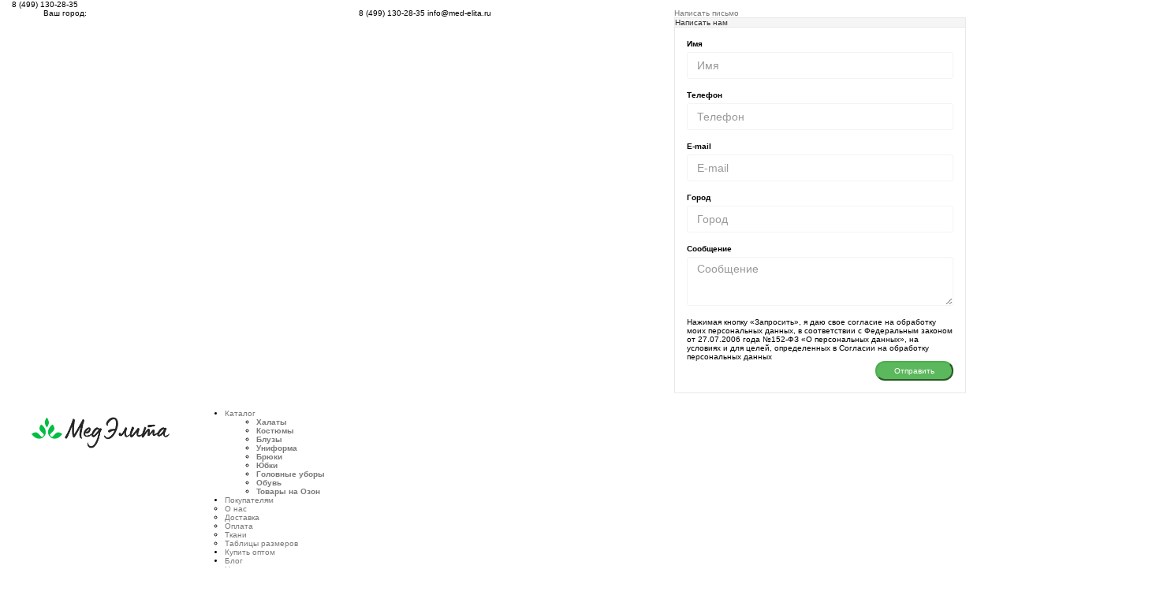

--- FILE ---
content_type: text/html; charset=UTF-8
request_url: https://med-elita.ru/bluza-medicinskaya-zhenskaya-380-med-tools-goluboy.html
body_size: 17584
content:
<!DOCTYPE html>
<!--[if IE]><![endif]-->
<!--[if IE 8 ]><html prefix="og: http://ogp.me/ns#" dir="ltr" lang="ru" class="ie8"><![endif]-->
<!--[if IE 9 ]><html prefix="og: http://ogp.me/ns#" dir="ltr" lang="ru" class="ie9"><![endif]-->
<!--[if (gt IE 9)|!(IE)]><!-->
<html prefix="og: http://ogp.me/ns#" dir="ltr" lang="ru">
<!--<![endif]-->
<head>
<meta charset="UTF-8" />
<meta name="viewport" content="width=device-width, initial-scale=1">
	<meta http-equiv="X-UA-Compatible" content="IE=edge">
<title>Блуза медицинская женская №380 | Медицинская одежда от производителя</title>
<base href="https://med-elita.ru/" />
<meta name="description" content="Блуза полуприлегающего силуэта с V-образным вырезом горловины. Рельефы, выходящие из плечевых швов. Вдоль рельефов на полочках расположены 2 боковых и 1 нагрудный карманы." />
<meta name="keywords" content= "Блуза 380, 380-5, Медэлита, Блузы, медодежда, медхалат, медкостюм, спецодежда, униформа, клининг" />

<script src="catalog/view/javascript/jquery/jquery-2.1.1.min.js" type="text/javascript"></script>
<script async src="catalog/view/javascript/bootstrap/js/bootstrap.min.js" type="text/javascript"></script>
<script async src="catalog/view/javascript/common.js" type="text/javascript"></script>
<script src="/catalog/view/javascript/medelita/tabs.js" type="text/javascript"></script>

<link href="catalog/view/theme/MedelitaThem/stylesheet/stylesheet.css?ver=6" rel="stylesheet" >
<link rel="stylesheet" type="text/css" href="catalog/view/theme/MedelitaThem/stylesheet/medelita/bootstrap.min.css" />



<link href="http://med-elita.ru/bluza-medicinskaya-zhenskaya-380-med-tools-goluboy.html" rel="canonical" />
<link href="https://med-elita.ru/image/catalog/favicon-new.png" rel="icon" />


	<script src="https://med-elita.ru/catalog/view/javascript/medelita/jquery.elevatezoom.min.js"></script>
	<script src="https://med-elita.ru/catalog/view/javascript/imagepreview/imagepreview.js"></script>
	<script src="catalog/view/javascript/jquery/magnific/jquery.magnific-popup.min.js"></script>
	<script src="catalog/view/javascript/jquery/datetimepicker/moment.js"></script>
	<script src="catalog/view/javascript/jquery/datetimepicker/bootstrap-datetimepicker.min.js"></script>
	<script src="catalog/view/javascript/smartnotifications/noty/packaged/jquery.noty.packaged.js"></script>
	<script src="catalog/view/javascript/smartnotifications/noty/themes/smart-notifications.js"></script>
	<script src="catalog/view/javascript/progroman/jquery.progroman.autocomplete.js"></script>
	<script src="catalog/view/javascript/progroman/jquery.progroman.city-manager.js"></script>
	<script src="catalog/view/javascript/discountsales.js"></script>

	<!-- Global site tag (gtag.js) - Google Analytics -->
<script async src="https://www.googletagmanager.com/gtag/js?id=UA-90080598-1"></script>
<script>
  window.dataLayer = window.dataLayer || [];
  function gtag(){dataLayer.push(arguments);}
  gtag('js', new Date());

  gtag('config', 'UA-90080598-1');
</script>


<!-- Google Tag Manager -->
<script>(function(w,d,s,l,i){w[l]=w[l]||[];w[l].push({'gtm.start':
new Date().getTime(),event:'gtm.js'});var f=d.getElementsByTagName(s)[0],
j=d.createElement(s),dl=l!='dataLayer'?'&l='+l:'';j.async=true;j.src=
'https://www.googletagmanager.com/gtm.js?id='+i+dl;f.parentNode.insertBefore(j,f);
})(window,document,'script','dataLayer','GTM-5M8Q8GP');</script>
<!-- End Google Tag Manager -->

<!-- Yandex.Metrika counter -->
<script type="text/javascript" >
   (function(m,e,t,r,i,k,a){m[i]=m[i]||function(){(m[i].a=m[i].a||[]).push(arguments)};
   m[i].l=1*new Date();k=e.createElement(t),a=e.getElementsByTagName(t)[0],k.async=1,k.src=r,a.parentNode.insertBefore(k,a)})
   (window, document, "script", "https://mc.yandex.ru/metrika/tag.js", "ym");

   ym(48871172, "init", {
        clickmap:true,
        trackLinks:true,
        accurateTrackBounce:true,
        webvisor:true,
        trackHash:true
   });
</script>
<noscript><div><img src="https://mc.yandex.ru/watch/48871172" style="position:absolute; left:-9999px;" alt="" /></div></noscript>
<!-- /Yandex.Metrika counter -->

<!-- Pixel VK -->
<script type="text/javascript">!function(){var t=document.createElement("script");t.type="text/javascript",t.async=!0,t.src="https://vk.com/js/api/openapi.js?159",t.onload=function(){VK.Retargeting.Init("VK-RTRG-308545-cJ58w"),VK.Retargeting.Hit()},document.head.appendChild(t)}();</script><noscript><img src="https://vk.com/rtrg?p=VK-RTRG-308545-cJ58w" style="position:fixed; left:-999px;" alt=""/></noscript>
<!-- /Pixel VK -->


<!--       RE:plan Telegram           -->
<script>
window.replainSettings = { id: '54e83c1c-46ee-4dc1-91cb-b9827c17899c' };
(function(u){var s=document.createElement('script');s.type='text/javascript';s.async=true;s.src=u;
var x=document.getElementsByTagName('script')[0];x.parentNode.insertBefore(s,x);
})('https://widget.replain.cc/dist/client.js');
</script>
<!--         RE:plan Telegram             -->		
	
	

</head>



<style>
.cart {display: none !important;}
.product_hover_block {display: none !important;}
.price {display: none !important;}
.smca-call-button {display: none !important;}
td.tdprice {display: none !important;}
td.col-quantity {display: none !important;}
.price.pds.col-md-6.no-padding {display: block !important;}
h3.product-price {
    display: none;
}
</style>


<body class="product-product-242 layout-1">
<!-- Google Tag Manager (noscript) -->
<noscript><iframe src="https://www.googletagmanager.com/ns.html?id=GTM-5M8Q8GP"
height="0" width="0" style="display:none;visibility:hidden"></iframe></noscript>
<!-- End Google Tag Manager (noscript) -->
<div class="mobilmenu clearfix">
<div class="col-xs-7">
 8 (499) 130-28-35</div>
<div class="col-xs-5 text-right">
<!--<a class="b24-web-form-popup-btn-10 callback-mobile"><i class="fa fa-phone fa-lg" aria-hidden="true"></i></a>-->
<a class="cd-btn-form_write mail_icon_mobile"><i class="fa-lg fa fa-envelope-o" aria-hidden="true"></i></a>
</div>

</div>
<div class="main-header">
<nav id="top">
  <div class="container">
  	<div class="col-xs-4 top_left">
		<div class="topcontact geo">
		Ваш город: 
	<div class="prmn-cmngr" data-confirm="true"></div>
		</div>
	</div> 
	
	<div class="col-xs-4">
	<span class="topcontact call-back-form"><i class="fa fa-phone" aria-hidden="true"></i> 8 (499) 130-28-35 </span>
	<span class="topcontact call-back-form"><i class="fa fa-envelope-o" aria-hidden="true"></i> info@med-elita.ru </span>	
	</div>
	
	<div class="col-xs-4 top_right">
		<span class="txt bx24-link-top"><a class="cd-btn-form_write">Написать письмо</a></span>
		<!--<span class="txt bx24-link-top mrgn"><a class="b24-web-form-popup-btn-10">Заказать звонок</a></span>-->
		
<!--form-->		
<div class="cd-panel-form_write cd-panel-form_write from-right"> 
  <div class="cd-panel-header">
		<span class="cd-panel-close"><i class="fa fa-angle-right" aria-hidden="true"></i></span>
		<span class="txtmenu"></span>
  </div> 
  <div class="cd-panel-container">
	<div class="cd-panel-content" id="form__write"> 
<div class="panel panel-default">
  <div class="panel-heading">Написать нам</div>
  <div class="panel-body">
        <form role="form" data-toggle="validator" enctype="multipart/form-data" id="form-sobfeedback54">
                                                                                                  <div class="form-group required">
                      <label class="control-label" for="sob_input[1]">Имя</label>
                      <input type="text" class="form-control" name="sob_input[1][Имя]" id="sobInput[1]" data-minlength="3" required="" placeholder="Имя">
                      <div class="help-block with-errors"></div>
                      <input type="hidden" class="form-control" name="sob_input[1][required]" id="sobInput[1]" value="input">
                    </div>
                                                                                                              <div class="form-group required">
                      <label class="control-label" for="sob_input[2]">Телефон</label>
                      <input type="text" class="form-control" name="sob_input[2][Телефон]" id="sobInput[2]" data-minlength="3" required="" placeholder="Телефон">
                      <div class="help-block with-errors"></div>
                      <input type="hidden" class="form-control" name="sob_input[2][required]" id="sobInput[2]" value="input">
                    </div>
                                                                                                              <div class="form-group required">
                      <label class="control-label" for="sob_input[3]">E-mail</label>
                      <input type="text" class="form-control" name="sob_input[3][E-mail]" id="sobInput[3]" data-minlength="3" required="" placeholder="E-mail">
                      <div class="help-block with-errors"></div>
                      <input type="hidden" class="form-control" name="sob_input[3][required]" id="sobInput[3]" value="input">
                    </div>
                                                                                                              <div class="form-group required">
                      <label class="control-label" for="sob_input[4]">Город</label>
                      <input type="text" class="form-control" name="sob_input[4][Город]" id="sobInput[4]" data-minlength="3" required="" placeholder="Город">
                      <div class="help-block with-errors"></div>
                      <input type="hidden" class="form-control" name="sob_input[4][required]" id="sobInput[4]" value="input">
                    </div>
                                                                                                                   <div class="form-group required">
                        <label class="control-label" for="sobInputText">Сообщение</label>
                        <textarea class="form-control" name="sob_input[5][Сообщение]" id="sobInputText" rows="3" data-minlength="5" required="" placeholder="Сообщение"></textarea>
                        <div class="help-block with-errors"></div>
                        <input type="hidden" class="form-control" name="sob_input[5][required]" id="sobInputText[5]" value="textarea">
                      </div>
                                                                      <div class="hidden-inputs">
            <input type="hidden" name="link_page" value="http://med-elita.ru/bluza-medicinskaya-zhenskaya-380-med-tools-goluboy.html" />
            <input type="hidden" name="module_name" value="Написать нам" />
            <input type="hidden" name="module_id" value="54" />
            <input type="hidden" name="form_success" value="Сообщение отправлено" />
          </div>
		  
		  <div class="confirm--text">
		  Нажимая кнопку «Запросить», я даю свое согласие на обработку моих персональных данных, 
		  в соответствии с Федеральным законом от 27.07.2006 года №152-ФЗ «О персональных данных», 
		  на условиях и для целей, определенных в Согласии на обработку персональных данных
		  </div>
		  
          <div class="form-group">
            <button type="submit" class="btn btn-success pull-right">Отправить <i class="fa fa-paper-plane-o"></i></button>
          </div>
      </form>
  </div>
</div>
<script type="text/javascript" src="catalog/view/javascript/bootstrap/js/validator.js"></script>
<script type="text/javascript">
      $('#form-sobfeedback54').on('submit', function(e) {
        e.preventDefault(); 
        var that = $(e.target);           
        $.ajax({                 
          url: 'index.php?route=module/sobfeedback/send', 
          type: 'post', 
          data: $(this).serialize(), 
          dataType:'json', 
          success: function(data) {
            if (data['error']) {
              $('#feedbackModal .text-danger').remove();
              if (data['error']) {
                var error = $('<span class="text-danger">'+ data['error'] +'</span>');
                $('#feedbackModal .modal-body').prepend(error);
              }
              return;
            }
            $('#feedbackModal .text-danger').remove();
            alertForm({form: that, msg: data['success']});
            that.find('input[type=\'text\']').val('');
            that.find('input[type=\'email\']').val('');
            that.find('textarea').val('');
          }, 
        });
      });
      function alertForm(alert) {
        var div = $('<div class="text-left alert alert-success" style="display: none;">' + alert.msg + '</div>');        
        alert.form.prepend(div);
        div.slideDown(400).delay(4000).slideUp(400, function() {
          alert.form.closest('.modal').modal('hide');
          div.remove();    
        });
      }
</script>
  </div>
  </div>
</div> 
<!--/-->		
		
		
    </div>
  </div>
</nav>
</div>
<header id="nav" class="header clearfix">
	<div class="container static">
		<div class="row">
			<div class="col-sm-4 col-xs-4 col-md-2">
				<div class="header-left">
					<div id="logo">
												<a href="http://med-elita.ru/"><img src="https://med-elita.ru/image/catalog/logo-rebrending.png" title="Медэлита - Оптово-Розничный интернет-магазин медицинской одежды" alt="Медэлита - Оптово-Розничный интернет-магазин медицинской одежды" class="img-responsive" /></a>
								  
					</div>
				</div>
			</div>
			<div class="col-sm-8 col-xs-8 col-md-10 static">
				<div class="header-right">
					<div class="nav-inner">
<!-- ======= Menu Code START ========= -->
<!--3 level Category Menu-->
<div id="menu" class="main-menu">
  <ul class="main-navigation">	
    		<li class="level0">
			<a href="http://med-elita.ru/katalog">
			Каталог			</a>
  			 			   					<span class="active_menu"></span>
					<div class="categorybg">					
					<div class="container">
				<!--	<span class="active_menu"></span>-->
						 <div class="categoryinner">
																								<ul>
								<li class="categorycolumn"><b><a class="submenu1" href="http://med-elita.ru/katalog/medicinskie-halaty">Халаты</a></b>
								  								</ul>
																<ul>
								<li class="categorycolumn"><b><a class="submenu1" href="http://med-elita.ru/katalog/medicinskie-kostyumi">Костюмы</a></b>
								  								</ul>
																<ul>
								<li class="categorycolumn"><b><a class="submenu1" href="http://med-elita.ru/katalog/medicinskie-bluzy">Блузы</a></b>
								  								</ul>
																<ul>
								<li class="categorycolumn"><b><a class="submenu1" href="http://med-elita.ru/katalog/uniforma">Униформа</a></b>
								  								</ul>
																<ul>
								<li class="categorycolumn"><b><a class="submenu1" href="http://med-elita.ru/katalog/bryuki-medicinskie">Брюки</a></b>
								  								</ul>
																<ul>
								<li class="categorycolumn"><b><a class="submenu1" href="http://med-elita.ru/katalog/yubki-medicinskie">Юбки</a></b>
								  								</ul>
																<ul>
								<li class="categorycolumn"><b><a class="submenu1" href="http://med-elita.ru/katalog/golovnye-ubory">Головные уборы</a></b>
								  								</ul>
																<ul>
								<li class="categorycolumn"><b><a class="submenu1" href="http://med-elita.ru/katalog/obuv">Обувь</a></b>
								  								</ul>
																<ul>
								<li class="categorycolumn"><b><a class="submenu1" href="http://med-elita.ru/katalog/products-ozon">Товары на Озон</a></b>
								  								</ul>
														</div>												
					</div>
					</div>
					  			  	</li> 
		<li class="leve10"><a>Покупателям</a> 
					<span class="active_menu"></span>
		<div class="categorybg">
		<ul class="topsubmenu container">
		<li><a href="/about">О нас</a></li>
		<li><a href="/dostavka">Доставка</a></li>
		<li><a href="/oplata">Оплата</a></li>
		<li><a href="/tkani">Ткани</a></li>
		<li><a href="/tablica-razmerov">Таблицы размеров</a></li>
		<li class="hidden"><a href="/sistema-skidok">Система скидок</a></li>
		</ul>
		</div></li>
		<li><a href="/optovym-pokupatelyam">Купить оптом</a></li>		
       	<li> <a href="/blog">Блог</a></li>
		<li> <a href="/news">Новости</a></li>
		<li><a href="http://med-elita.ru/contact-us">Контакты</a></li>
 </ul>
</div>
 
<!--  =============================================== Mobile menu start  =============================================  -->

<div id="myNavmenu" class="cd-panel-menu from-right " role="navigation">
<div class="cd-panel-header">
<span class="txtmenu"> Меню </span>
<span class="cd-panel-close"><i class="fa fa-angle-right" aria-hidden="true"></i></span>
</div>


<div class="cd-panel-container mobile_menu_container">
			<div class="cd-panel-content"> 

<div class="mobile_search_menu">
<div id="search" class="input-group searchtoggle">
  <input type="text" name="search" value="" placeholder="Поиск товара по каталогу" class="form-control input-lg" />
  <span class="input-group-btn">
    <button type="button" class="btn btn-default btn-lg"> <span class="button-search"></span></button>
  </span>
</div>			
</div>			

<ul class="mobile_menu_item">
          <li>
	<a href="http://med-elita.ru/katalog" class="parent">Каталог<i class="fa fa-angle-right" aria-hidden="true"></i></a>
                      <ul class="mobile_menu_category">
		<li><a href="#" class="back"><i class="fa fa-angle-left" aria-hidden="true"></i> Назад</a></li>
                              										
				
				<li>
								
					<a href="http://med-elita.ru/katalog/medicinskie-halaty"  >Халаты</a>
										  
			</li>		
                              										
				
				<li>
								
					<a href="http://med-elita.ru/katalog/medicinskie-kostyumi"  >Костюмы</a>
										  
			</li>		
                              										
				
				<li>
								
					<a href="http://med-elita.ru/katalog/medicinskie-bluzy"  >Блузы</a>
										  
			</li>		
                              										
				
				<li>
								
					<a href="http://med-elita.ru/katalog/uniforma"  >Униформа</a>
										  
			</li>		
                              										
				
				<li>
								
					<a href="http://med-elita.ru/katalog/bryuki-medicinskie"  >Брюки</a>
										  
			</li>		
                              										
				
				<li>
								
					<a href="http://med-elita.ru/katalog/yubki-medicinskie"  >Юбки</a>
										  
			</li>		
                              										
				
				<li>
								
					<a href="http://med-elita.ru/katalog/golovnye-ubory"  >Головные уборы</a>
										  
			</li>		
                              										
				
				<li>
								
					<a href="http://med-elita.ru/katalog/obuv"  >Обувь</a>
										  
			</li>		
                              										
				
				<li>
								
					<a href="http://med-elita.ru/katalog/products-ozon"  >Товары на Озон</a>
										  
			</li>		
                            </ul>
                  </li>
	    	
	<li><a href="#" class="parent">Покупателям <i class="fa fa-angle-right" aria-hidden="true"></i></a> 
		<ul class="mobile_menu_category">
		<li><a href="#" class="back"><i class="fa fa-angle-left" aria-hidden="true"></i> Назад</a></li>
		<li><a href="/about">О нас</a></li>
		<li><a href="/kak-kupit">Как купить</a></li>
		<li><a href="/dostavka">Доставка</a></li>
		<li><a href="/oplata">Оплата</a></li>
		<li><a href="/tkani">Ткани</a></li>
		<li><a href="/tablica-razmerov">Таблицы размеров</a></li>
		<li><a href="/organizatoram-sp">Организаторам СП</a></li>
		<li><a href="/sistema-skidok">Система скидок</a></li>
		</ul>
		<li><a href="/optovym-pokupatelyam">Купить оптом</a></li>
       	<li> <a href="/blog">Блог</a></li>       
		<li><a href="http://med-elita.ru/contact-us">Контакты</a></li>
    </ul>
</div>
</div>	
	
	
	
</div>
<div class="navbar navbar-default">
  <!--<button type="button" class="navbar-toggle" data-toggle="offcanvas" data-target="#myNavmenu" data-canvas="body">-->
   <button type="button" class="navbar-toggle cd-btn-menu" >
    <span class="icon-bar"></span>
    <span class="icon-bar"></span>
    <span class="icon-bar"></span>
  </button>
</div>
<!--  ================================ Mobile menu end   ======================================   --> 
<!-- ======= Menu Code END ========= -->
</div>
</div>

  <div class="cart">
	<div id="cart" class="btn-group btn-block">
  <button type="button" class="btn btn-inverse btn-block btn-lg cd-btn">
<i class="fa-2x fa fa-shopping-cart " aria-hidden="true"></i><div class="mincart">0 </div>
  </button>

 
<div id="cart-items-inside" class="cd-panel from-right"> 
		<header class="cd-panel-header">
			<span class="cd-panel-close"><i class="fa fa-angle-right" aria-hidden="true"></i></span>		
			<h1>Корзина (0 )</h1>

		</header>

		<div class="cd-panel-container">
			<div id="prod-position" class="cd-panel-content"> 

 
  <ul class="cart-content"> <!-- dropdown-menu pull-right cart-menu-->
        <li>
      <p class="text-center">В корзине пусто!</p>
    </li>
    	
</ul>

</div>

</div>
</div>
</div>



  </div>
  
  
<div class="link-menu-account cd-btn-account">  
  			  <i class="fa fa-user fa-lg"></i>
            </div>  
 
<div class="panel_account cd-panel-account from-left"> 
  <div class="cd-panel-header">
		<span class="txtmenu"> Аккаунт </span>
		<span class="cd-panel-close-right"><i class="fa fa-angle-left" aria-hidden="true"></i></span>
  </div> 
  <div class="menu-account cd-panel-container">
			<div class="cd-panel-content"> 
              					<div class="form-group-panel-account">
					<h3>Авторизация</h3>
					<form action="index.php?route=account/login" method="post" enctype="multipart/form-data">
						<div class="account_input_email">
						<input type="text" name="email" value="" placeholder="E-Mail" id="input-email" class="form-control">
						</div>
						<div class="account_input_password">
						<input type="password" name="password" value="" placeholder="Пароль" id="input-password" class="form-control">
						</div>
						<div class="account_submit">
						<input type="submit" value="Войти" class="btn_login_panel_account">
						<a class="panel_account_register" href="https://med-elita.ru/simpleregister">Регистрация</a>
						</div>
					</form>
					</div>
              
  </div>
  </div>
</div> 
 
<div class="header_search hidden-xs hidden-md hidden-sm">
	<div class="search">
		<i id="icon-search" class="fa-lg fa fa-search" aria-hidden="true"></i>
	</div>
	<div id="search" class="input-group searchtoggle">
  <input type="text" name="search" value="" placeholder="Поиск товара по каталогу" class="form-control input-lg" />
  <span class="input-group-btn">
    <button type="button" class="btn btn-default btn-lg"> <span class="button-search"></span></button>
  </span>
</div></div> 
 

</div>
</div>
</div>
</div>
</header><!-- Pixel vk -->
<script type="text/javascript">!function(){var t=document.createElement("script");t.type="text/javascript",t.async=!0,t.src="https://vk.com/js/api/openapi.js?160",t.onload=function(){VK.Retargeting.Init("VK-RTRG-310746-eGFoH"),VK.Retargeting.Hit()},document.head.appendChild(t)}();</script><noscript><img src="https://vk.com/rtrg?p=VK-RTRG-310746-eGFoH" style="position:fixed; left:-999px;" alt=""/></noscript>

<div class="container-fulid product_page">

	                <div id="content" class="productpage col-sm-12">      <div class="row">
        
		
		                        
		<div class="col-sm-7 product-left">
		<div class="product-info">
         	
	
	
    <div class="left product-image thumbnails">
            
	  <!-- Zoom Image Effect Start -->
	  	<div class="image">
		<a class="thumbnail" href="https://med-elita.ru/image/cache/catalog/tovari/medbluzi/Meditsinsky-bluza-380-tisi-print-med-tools-goluboy-1-1333x2000_0.jpg" title="Блуза 380, 380-5, Медэлита, Блузы, медодежда, медхалат, медкостюм, спецодежда, униформа, клининг">
		<img id="tmzoom" src="https://med-elita.ru/image/cache/catalog/tovari/medbluzi/Meditsinsky-bluza-380-tisi-print-med-tools-goluboy-1-533x800_0.jpg" data-zoom-image="https://med-elita.ru/image/cache/catalog/tovari/medbluzi/Meditsinsky-bluza-380-tisi-print-med-tools-goluboy-1-1333x2000_0.jpg" title="Блуза медицинская женская №380 | Медицинская одежда от производителя Короткий рукав, V- вырез. Блуза полуприлегающего силуэта с V-образным вырезом горловины. Рельефы, выходящие из плечевых швов. Вдоль рельефов на полочках расположены 2 боковых и 1 нагрудный карманы." alt="Блуза 380" />
		</a>
		</div> 
      	  
	  
	  	  	 	
		 <div class="additional-carousel">	
		  		  	<div class="customNavigation">
				<span class="btn prev fa fa-angle-left">&nbsp;</span>
			<span class="btn next fa fa-angle-right">&nbsp;</span>
			</div> 
		  	      
		  <div id="additional-carousel" class="image-additional product-carousel">
		  
		   <div class="slider-item">
				<div class="product-block">		
        			<a href="https://med-elita.ru/image/cache/catalog/tovari/medbluzi/Meditsinsky-bluza-380-tisi-print-med-tools-goluboy-1-1333x2000_0.jpg" title="Блуза 380" class="elevatezoom-gallery" data-image="https://med-elita.ru/image/cache/catalog/tovari/medbluzi/Meditsinsky-bluza-380-tisi-print-med-tools-goluboy-1-533x800_0.jpg" data-zoom-image="https://med-elita.ru/image/cache/catalog/tovari/medbluzi/Meditsinsky-bluza-380-tisi-print-med-tools-goluboy-1-1333x2000_0.jpg"><img src="https://med-elita.ru/image/cache/catalog/tovari/medbluzi/Meditsinsky-bluza-380-tisi-print-med-tools-goluboy-1-533x800_0.jpg" width="80" height="114" title="Блуза 380" alt="Блуза 380" /></a>
				</div>
				</div>
    	    
							<div class="slider-item">
				<div class="product-block">		
        			<a href="https://med-elita.ru/image/cache/catalog/tovari/medbluzi/Meditsinsky-bluza-380-tisi-print-med-tools-goluboy-2-1333x2000_0.jpg" title="Блуза 380" class="elevatezoom-gallery" data-image="https://med-elita.ru/image/cache/catalog/tovari/medbluzi/Meditsinsky-bluza-380-tisi-print-med-tools-goluboy-2-533x800_0.jpg" data-zoom-image="https://med-elita.ru/image/cache/catalog/tovari/medbluzi/Meditsinsky-bluza-380-tisi-print-med-tools-goluboy-2-1333x2000_0.jpg"><img src="https://med-elita.ru/image/cache/catalog/tovari/medbluzi/Meditsinsky-bluza-380-tisi-print-med-tools-goluboy-2-533x800_0.jpg" width="80" height="114" title="Блуза 380" alt="Блуза 380" /></a>
				</div>
				</div>		
	        				<div class="slider-item">
				<div class="product-block">		
        			<a href="https://med-elita.ru/image/cache/catalog/tovari/medbluzi/Meditsinsky-bluza-380-tisi-print-med-tools-goluboy-1333x2000_0.jpg" title="Блуза 380" class="elevatezoom-gallery" data-image="https://med-elita.ru/image/cache/catalog/tovari/medbluzi/Meditsinsky-bluza-380-tisi-print-med-tools-goluboy-533x800_0.jpg" data-zoom-image="https://med-elita.ru/image/cache/catalog/tovari/medbluzi/Meditsinsky-bluza-380-tisi-print-med-tools-goluboy-1333x2000_0.jpg"><img src="https://med-elita.ru/image/cache/catalog/tovari/medbluzi/Meditsinsky-bluza-380-tisi-print-med-tools-goluboy-533x800_0.jpg" width="80" height="114" title="Блуза 380" alt="Блуза 380" /></a>
				</div>
				</div>		
	        				<div class="slider-item">
				<div class="product-block">		
        			<a href="https://med-elita.ru/image/cache/catalog/tovari/medbluzi/Meditsinsky-bluza-380-tisi-print-med-tools-goluboy-3-1333x2000_0.jpg" title="Блуза 380" class="elevatezoom-gallery" data-image="https://med-elita.ru/image/cache/catalog/tovari/medbluzi/Meditsinsky-bluza-380-tisi-print-med-tools-goluboy-3-533x800_0.jpg" data-zoom-image="https://med-elita.ru/image/cache/catalog/tovari/medbluzi/Meditsinsky-bluza-380-tisi-print-med-tools-goluboy-3-1333x2000_0.jpg"><img src="https://med-elita.ru/image/cache/catalog/tovari/medbluzi/Meditsinsky-bluza-380-tisi-print-med-tools-goluboy-3-533x800_0.jpg" width="80" height="114" title="Блуза 380" alt="Блуза 380" /></a>
				</div>
				</div>		
	        				
    	  </div>
		  <span class="additional_default_width" style="display:none; visibility:hidden"></span>
		  </div>
				  	  

	<!--Zoom Image Effect End-->
    </div>
    	</div>
    </div>
	
                                <div class="col-sm-5 product-right">
		
		
		  <ul class="breadcrumb">
							<li><a href="http://med-elita.ru/"><i class="fa fa-home"></i></a></li>
							<li><a href="http://med-elita.ru/bluza-medicinskaya-zhenskaya-380-med-tools-goluboy.html">Блуза 380</a></li>
					 </ul>
		 
		<div class="top-product-info fsiz">
		
		<div class="col-md-6 text-left no-padding manufacturer-block">
		<span>Производитель:</span>
		<span class="description-right"><a href="http://med-elita.ru/medelita">Медэлита</a></span>
		</div>
		<div class="col-md-6 text-right no-padding model-block">
		<!--<span>Код товара:</span> вставить артикул -->
		
		</div>
		
		</div>
		
		<div class="title-block">
		<div class="col-md-9 no-padding product-name">
          <h3 class="product-title ">Блуза 380</h3>
          <div class="model-text">Короткий рукав, V- вырез</div>

		</div>
		
		             <div class="col-md-3 no-padding text-right raiting-block">            
                                          <span class="fa fa-stack"><i class="fa fa-star fa-stack-1x"></i></span>
                                                        <span class="fa fa-stack"><i class="fa fa-star fa-stack-1x"></i></span>
                                                        <span class="fa fa-stack"><i class="fa fa-star fa-stack-1x"></i></span>
                                                        <span class="fa fa-stack"><i class="fa fa-star fa-stack-1x"></i></span>
                                                        <span class="fa fa-stack"><i class="fa fa-star fa-stack-1x"></i></span>
                                          <!--<a class="review-count" href="" onclick="$('a[href=\'#tab-review\']').trigger('click'); return false;">0 отзывов</a><a class="write-review" href="" onclick="$('a[href=\'#tab-review\']').trigger('click'); return false;"><i class="fa fa-pencil"></i> Написать отзыв</a>-->
		  </div>
          		</div>
		  
		  <div class="wish-block">
		  	<span class="wishlist-block"><i class="fa fa-heart-o" aria-hidden="true"></i><a onclick="wishlist.add('242');">В закладки</a></span>
            <span class="compare-block"><i class="fa fa-clone" aria-hidden="true"></i><a onclick="compare.add('242');">В сравнение</a>
		  </div>

<div class="infoblok">

		  <div class="detailproductinfo">
		  <ul class="listproductinfo">
		  <li><a href="/index.php?route=information/information/agree&amp;information_id=6" class="advantages agree"><i class="fa fa-truck" aria-hidden="true"></i>Доставка</a></li>
		  <li><a href="/index.php?route=information/information/agree&amp;information_id=8" class="advantages agree"><i class="fa fa-credit-card" aria-hidden="true"></i>Оплата</a></li>
		  <li><a href="/index.php?route=information/information/agree&amp;information_id=7" class="advantages agree"><i class="fa fa-shopping-bag" aria-hidden="true"></i>Как купить</a></li>
		  </ul>
		  </div>
		  
</div> 
	
<div class="col-md-12 price-cart">
		
		<!--Цены-->
		
		

		  
	<!--ссылка на wb, если есть-->		  
<div class="wb-btn"    >
<a class="wb-link-product" href="https://www.wildberries.ru/catalog/10825466/detail.aspx?targetUr" target="_blank">Купить на Wildberries</a>
</div>


	

		  
</div>		  

		  
          <div id="product">

			<!--BOF Product Series -->	 
			<!--if this is a master then load list of slave products, if this is a slave product then load other slave products under the same master -->
							<div class="price pds col-md-6 no-padding">
<div class="pds-title">
						
						Цвет<br/>
					</div>
											<a class="preview "
						title="Блуза 380"
						href="http://med-elita.ru/bluza-medicinskaya-zhenskaya-380-owls-bordo.html"
						rel="https://med-elita.ru/image/cache/catalog/tovari/medbluzi/Meditsinsky-bluza-380-tisi-print-owls-bordo-3-200x200_0.jpg">
							<img src="https://med-elita.ru/image/cache/catalog/tovari/tsvet/owls-bordo-30x30_0.jpg" alt="Блуза 380" />
						</a>
											<a class="preview "
						title="Блуза 380"
						href="http://med-elita.ru/bluza-medicinskaya-zhenskaya-380-5.html"
						rel="https://med-elita.ru/image/cache/catalog/tovari/medkostyumi/Meditsinsky-kostyum-380-m-m-tisi-satori-Medelita-200x200_0.jpg">
							<img src="https://med-elita.ru/image/cache/catalog/tovari/tsvet/m-m-30x30_0.jpg" alt="Блуза 380" />
						</a>
											<a class="preview "
						title="Блуза 380"
						href="http://med-elita.ru/bluza-medicinskaya-zhenskaya-380-3.html"
						rel="https://med-elita.ru/image/cache/catalog/tovari/medkostyumi/Meditsinsky-kostyum-380-apteka-tisi-satori-Medelita-200x200_0.jpg">
							<img src="https://med-elita.ru/image/cache/catalog/tovari/tsvet/apteka-30x30_0.jpg" alt="Блуза 380" />
						</a>
											<a class="preview pds-current"
						title="Блуза 380"
						href="http://med-elita.ru/bluza-medicinskaya-zhenskaya-380-med-tools-goluboy.html"
						rel="https://med-elita.ru/image/cache/catalog/tovari/medbluzi/Meditsinsky-bluza-380-tisi-print-med-tools-goluboy-1-200x200_0.jpg">
							<img src="https://med-elita.ru/image/cache/catalog/tovari/tsvet/med-tools-goluboy-30x30_0.jpg" alt="Блуза 380" />
						</a>
											<a class="preview "
						title="Блуза 380"
						href="http://med-elita.ru/bluza-medicinskaya-zhenskaya-380-owls-gray.html"
						rel="https://med-elita.ru/image/cache/catalog/tovari/medbluzi/Meditsinsky-bluza-380-tisi-print-owls-grey-1-200x200_0.jpg">
							<img src="https://med-elita.ru/image/cache/catalog/tovari/tsvet/owls-grey-30x30_0.jpg" alt="Блуза 380" />
						</a>
											<a class="preview "
						title="Блуза 380"
						href="http://med-elita.ru/bluza-medicinskaya-zhenskaya-380-print-koti-rentgen.html"
						rel="https://med-elita.ru/image/cache/catalog/tovari/medbluzi/Meditsinsky-bluza-380-tisi-print-koti-rentgen-1-200x200_0.jpg">
							<img src="https://med-elita.ru/image/cache/catalog/tovari/tsvet/koti-rentgen-30x30_0.jpg" alt="Блуза 380" />
						</a>
											<a class="preview "
						title="Блуза 380"
						href="http://med-elita.ru/bluza-medicinskaya-zhenskaya-380-med-dark-blue.html"
						rel="https://med-elita.ru/image/cache/catalog/tovari/medbluzi/Meditsinsky-bluza-380-tisi-print-med-dark-blue-4-200x200_0.jpg">
							<img src="https://med-elita.ru/image/cache/catalog/tovari/tsvet/med-dark-blue-30x30_0.jpg" alt="Блуза 380" />
						</a>
											<a class="preview "
						title="Блуза 380"
						href="http://med-elita.ru/bluza-medicinskaya-zhenskaya-380-4.html"
						rel="https://med-elita.ru/image/cache/catalog/tovari/medkostyumi/Meditsinsky-kostyum-380-dom-v-lesu-tisi-satori-Medelita-200x200_0.jpg">
							<img src="https://med-elita.ru/image/cache/catalog/tovari/tsvet/dom-v-lesu-30x30_0.jpg" alt="Блуза 380" />
						</a>
											<a class="preview "
						title="Блуза 380"
						href="http://med-elita.ru/bluza-medicinskaya-zhenskaya-380-owls-dark-blue.html"
						rel="https://med-elita.ru/image/cache/catalog/tovari/medbluzi/Meditsinsky-bluza-380-tisi-print-owls-dark-blue-2-200x200_0.jpg">
							<img src="https://med-elita.ru/image/cache/catalog/tovari/tsvet/owls-dark-blue-30x30_0.jpg" alt="Блуза 380" />
						</a>
											<a class="preview "
						title="Блуза 380"
						href="http://med-elita.ru/bluza-medicinskaya-zhenskaya-380-2.html"
						rel="https://med-elita.ru/image/cache/catalog/tovari/medkostyumi/Meditsinsky-kostyum-380-mishki-tisi-satori-Medelita-200x200_0.jpg">
							<img src="https://med-elita.ru/image/cache/catalog/tovari/tsvet/mishki-30x30_0.jpg" alt="Блуза 380" />
						</a>
											<a class="preview "
						title="Блуза 380"
						href="http://med-elita.ru/bluza-medicinskaya-zhenskaya-380-med-green.html"
						rel="https://med-elita.ru/image/cache/catalog/tovari/medbluzi/Meditsinsky-bluza-380-tisi-print-med-green-1-200x200_0.jpg">
							<img src="https://med-elita.ru/image/cache/catalog/tovari/tsvet/med-green-30x30_0.jpg" alt="Блуза 380" />
						</a>
											<a class="preview "
						title="Блуза 380"
						href="http://med-elita.ru/bluza-380"
						rel="https://med-elita.ru/image/cache/catalog/tovari/medkostyumi/Meditsinsky-kostyum-380-serdechki-tisi-satori-Medelita-200x200_0.jpg">
							<img src="https://med-elita.ru/image/cache/catalog/tovari/tsvet/serdechki-30x30_0.jpg" alt="Блуза 380" />
						</a>
									</div>
									<!--EOF Product Series -->
            
<style type="text/css">
.owq-option table {
  width: 100%;
}

.owq-option table tbody td{
  font-weight: 300;
}

.owq-option table td {
  text-align: center;

}
.owq-option table thead {
  background: #f0f0f0;
  font-weight: bold ;
}
.owq-option table tbody tr:nth-child(2n) {
  background: #f4f4f4;
}
.owq-option table tbody tr:nth-child(2n+1) {
  background: #fafafa;
}
.owq-option input[type="text"] {
  max-width: 40px;
}

input.form-control.owq-input {
    height: 26px;
    padding: 0;
}

.owq-quantity .form-control {
  display: inline-block !important;
  text-align: center;
}
.owq-quantity {
  display: inline-block;
      padding: 3px 0;
}
.owq-quantity > span {
  display: inline-block;
  margin: 0px 3px;
  font-size: 20px;
  vertical-align: middle;
  padding-bottom: 3px;
  cursor: pointer;
  -webkit-touch-callout: none;
  -webkit-user-select: none;
  -khtml-user-select: none;
  -moz-user-select: none;
  -ms-user-select: none;
  user-select: none;
}
.owq-option tr.no-stock .stock {
  color: #833;
  font-weight: bold;
}
.owq-option tr.no-stock .form-control {
  background: #fdd;
}
.owq-area-hw input[type="text"] {
  max-width: 75px;
}
.owq-area-hw td {
  padding: 0 3px;
}
.owq-area-hw .owq-error {
  min-height: 20px;
}
</style>
<script type="text/javascript"><!--
function update_qty_options() {
    $('.owq-option input[type="checkbox"]').each(function() {
        $qty = $(this).closest('tr').find('.owq-input');
        opt_qty = Number($qty.val()) || 0;
        
        if ($qty.data('max') && opt_qty > $qty.data('max')) {
            $qty.closest('tr').addClass('no-stock');
        } else {
            $qty.closest('tr').removeClass('no-stock');
        }
        
        if ($(this).data('id') && opt_qty > 0) {
            $(this).val($(this).data('id') + $(this).data('split') + opt_qty).data('price', $(this).data('fprice') * opt_qty).prop('checked', true);
        } else {
            $(this).prop('checked', false);
        }
    });
    $('.owq-option select').each(function() {
        $qty = $(this).closest('div').find('.owq-input');
        opt_qty = Number($qty.val()) || 0;
        
        $(this).find('option').each(function(){
            if ($(this).data('id') && opt_qty > 0) {
                $(this).val($(this).data('id') + '|' + opt_qty).data('price', $(this).data('fprice') * opt_qty);
            } else {
                $(this).val('').data('price', 0);
            }
        });
    });
    if ($('.owq-option input[type="checkbox"]').length > 0) {
        $('.owq-option input[type="checkbox"]').first().trigger('change');
    } else {
        $('.owq-option select').first().trigger('change');
    }
}
$(document).ready(function(){
    $('.owq-option .owq-input').on('input',function(){
        update_qty_options();
    });
    $('.owq-quantity .owq-add').on('click', function() {
        $input = $(this).prev();
        qty = (Number($input.val()) || 0)+1;
                if ($input.data('max') && qty > $input.data('max')) qty = $input.data('max');
                $input.val(qty).trigger('input');
    });
    $('.owq-quantity .owq-sub').on('click', function() {
        $input = $(this).next();
        qty = (Number($input.val()) || 0)-1;
        if (qty < 1) qty = '';
        $input.val(qty).trigger('input');
    });
    update_qty_options();
    
    $('.owq-area-hw input[type="text"]').on('input', function(){
        $div = $(this).closest('div.form-group');
        $width = $div.find('.owq-input-width');
        $height = $div.find('.owq-input-height');
        $error = $div.find('.owq-error');
        $div.removeClass('has-error').find('.has-error').removeClass('has-error');
        $div.find('.text-danger').remove();
        $checkbox = $div.find('input[type="checkbox"]');
        width = Number($width.val()) || 0;
        height = Number($height.val()) || 0;        
        $checkbox.prop('checked', false);
        if (width && height) {
            if ($checkbox.data('min-width') && width < $checkbox.data('min-width')) {
                $width.closest('td').addClass('has-error');
                $error.html('<div class="text-danger">Минимум '+$checkbox.data('min-width')+' '+$checkbox.data('unit')+'</div>');
            } else if ($checkbox.data('max-width') && width > $checkbox.data('max-width')) {
                $width.closest('td').addClass('has-error');
                $error.html('<div class="text-danger">Максимум '+$checkbox.data('max-width')+' '+$checkbox.data('unit')+'</div>');
            } else if ($checkbox.data('min-height') && height < $checkbox.data('min-height')) {
                $height.closest('td').addClass('has-error');
                $error.html('<div class="text-danger">Минимум '+$checkbox.data('min-height')+' '+$checkbox.data('unit')+'</div>');
            } else if ($checkbox.data('max-height') && height > $checkbox.data('max-height')) {
                $height.closest('td').addClass('has-error');
                $error.html('<div class="text-danger">Максимум '+$checkbox.data('max-height')+' '+$checkbox.data('unit')+'</div>');
            } else {
                $checkbox.data('price', width * height * $checkbox.data('mul') * $checkbox.data('mul') * $checkbox.data('fprice'));
                $checkbox.val(width + 'x' + height);
                $checkbox.prop('checked', true);
            }
        }                
        $checkbox.trigger('change');
    });    
    $('.owq-area-hw .owq-input-width').trigger('input');
});
//--></script>
      

                                                <div class="col-md-6 form-group required">
              <label class="control-label productheading">Ткань</label>
              <div id="input-option590">
                              </div>
            </div>
            
                        
                
                        
                      
                                                                                                                                    
                
															<div class="size-table"><a href="#!" data-toggle="modal" data-target="#sizeChartModal">Таблица размеров</a></div>
										
          <div class="form-group required">
            <div id="input-option589" class="owq-option">
              <table>
                <thead>
                  <tr>
                                        <td>Размер:</td>
                    <td>Артикул:</td>                                        <td class="tdprice">Цена:</td>
                                        <td class="col-quantity">Кол-во:</td>
                  </tr>
                </thead>
                <tbody>
                                    <tr>
                                        <td class="tdrazm">
                      <input style="display:none;" type="checkbox" name="option[589][]" value="" data-split="/" data-price="0" data-prefix="=" data-fprice="1020" data-id="2275" />
                      40                    </td>
                    <td>380</td>                                        <td class="tdprice">
                                              1 020 р.                                          </td>
                                        <td class="col-quantity">
                      <div class="owq-quantity"><span class="owq-sub">-</span><input type="text" value=""  class="form-control owq-input" /><span class="owq-add">+</span></div>
                    </td>
                  </tr>
                                    <tr>
                                        <td class="tdrazm">
                      <input style="display:none;" type="checkbox" name="option[589][]" value="" data-split="/" data-price="0" data-prefix="=" data-fprice="1020" data-id="2276" />
                      42                    </td>
                    <td>380</td>                                        <td class="tdprice">
                                              1 020 р.                                          </td>
                                        <td class="col-quantity">
                      <div class="owq-quantity"><span class="owq-sub">-</span><input type="text" value=""  class="form-control owq-input" /><span class="owq-add">+</span></div>
                    </td>
                  </tr>
                                    <tr>
                                        <td class="tdrazm">
                      <input style="display:none;" type="checkbox" name="option[589][]" value="" data-split="/" data-price="0" data-prefix="=" data-fprice="1020" data-id="2279" />
                      44                    </td>
                    <td>380</td>                                        <td class="tdprice">
                                              1 020 р.                                          </td>
                                        <td class="col-quantity">
                      <div class="owq-quantity"><span class="owq-sub">-</span><input type="text" value=""  class="form-control owq-input" /><span class="owq-add">+</span></div>
                    </td>
                  </tr>
                                    <tr>
                                        <td class="tdrazm">
                      <input style="display:none;" type="checkbox" name="option[589][]" value="" data-split="/" data-price="0" data-prefix="=" data-fprice="1020" data-id="2280" />
                      46                    </td>
                    <td>380</td>                                        <td class="tdprice">
                                              1 020 р.                                          </td>
                                        <td class="col-quantity">
                      <div class="owq-quantity"><span class="owq-sub">-</span><input type="text" value=""  class="form-control owq-input" /><span class="owq-add">+</span></div>
                    </td>
                  </tr>
                                    <tr>
                                        <td class="tdrazm">
                      <input style="display:none;" type="checkbox" name="option[589][]" value="" data-split="/" data-price="0" data-prefix="=" data-fprice="1020" data-id="2277" />
                      46                    </td>
                    <td>380</td>                                        <td class="tdprice">
                                              1 020 р.                                          </td>
                                        <td class="col-quantity">
                      <div class="owq-quantity"><span class="owq-sub">-</span><input type="text" value=""  class="form-control owq-input" /><span class="owq-add">+</span></div>
                    </td>
                  </tr>
                                    <tr>
                                        <td class="tdrazm">
                      <input style="display:none;" type="checkbox" name="option[589][]" value="" data-split="/" data-price="0" data-prefix="=" data-fprice="1020" data-id="2281" />
                      48                    </td>
                    <td>380</td>                                        <td class="tdprice">
                                              1 020 р.                                          </td>
                                        <td class="col-quantity">
                      <div class="owq-quantity"><span class="owq-sub">-</span><input type="text" value=""  class="form-control owq-input" /><span class="owq-add">+</span></div>
                    </td>
                  </tr>
                                    <tr>
                                        <td class="tdrazm">
                      <input style="display:none;" type="checkbox" name="option[589][]" value="" data-split="/" data-price="0" data-prefix="=" data-fprice="1020" data-id="2278" />
                      48                    </td>
                    <td>380</td>                                        <td class="tdprice">
                                              1 020 р.                                          </td>
                                        <td class="col-quantity">
                      <div class="owq-quantity"><span class="owq-sub">-</span><input type="text" value=""  class="form-control owq-input" /><span class="owq-add">+</span></div>
                    </td>
                  </tr>
                                    <tr>
                                        <td class="tdrazm">
                      <input style="display:none;" type="checkbox" name="option[589][]" value="" data-split="/" data-price="0" data-prefix="=" data-fprice="1020" data-id="2282" />
                      50                    </td>
                    <td>380</td>                                        <td class="tdprice">
                                              1 020 р.                                          </td>
                                        <td class="col-quantity">
                      <div class="owq-quantity"><span class="owq-sub">-</span><input type="text" value=""  class="form-control owq-input" /><span class="owq-add">+</span></div>
                    </td>
                  </tr>
                                    <tr>
                                        <td class="tdrazm">
                      <input style="display:none;" type="checkbox" name="option[589][]" value="" data-split="/" data-price="0" data-prefix="=" data-fprice="1020" data-id="2284" />
                      52                    </td>
                    <td>380</td>                                        <td class="tdprice">
                                              1 020 р.                                          </td>
                                        <td class="col-quantity">
                      <div class="owq-quantity"><span class="owq-sub">-</span><input type="text" value=""  class="form-control owq-input" /><span class="owq-add">+</span></div>
                    </td>
                  </tr>
                                    <tr>
                                        <td class="tdrazm">
                      <input style="display:none;" type="checkbox" name="option[589][]" value="" data-split="/" data-price="0" data-prefix="=" data-fprice="1020" data-id="2283" />
                      54                    </td>
                    <td>380</td>                                        <td class="tdprice">
                                              1 020 р.                                          </td>
                                        <td class="col-quantity">
                      <div class="owq-quantity"><span class="owq-sub">-</span><input type="text" value=""  class="form-control owq-input" /><span class="owq-add">+</span></div>
                    </td>
                  </tr>
                                    <tr>
                                        <td class="tdrazm">
                      <input style="display:none;" type="checkbox" name="option[589][]" value="" data-split="/" data-price="0" data-prefix="=" data-fprice="1020" data-id="2285" />
                      56                    </td>
                    <td>380</td>                                        <td class="tdprice">
                                              1 020 р.                                          </td>
                                        <td class="col-quantity">
                      <div class="owq-quantity"><span class="owq-sub">-</span><input type="text" value=""  class="form-control owq-input" /><span class="owq-add">+</span></div>
                    </td>
                  </tr>
                                    <tr>
                                        <td class="tdrazm">
                      <input style="display:none;" type="checkbox" name="option[589][]" value="" data-split="/" data-price="0" data-prefix="=" data-fprice="1020" data-id="2287" />
                      58                    </td>
                    <td>380</td>                                        <td class="tdprice">
                                              1 020 р.                                          </td>
                                        <td class="col-quantity">
                      <div class="owq-quantity"><span class="owq-sub">-</span><input type="text" value=""  class="form-control owq-input" /><span class="owq-add">+</span></div>
                    </td>
                  </tr>
                                    <tr>
                                        <td class="tdrazm">
                      <input style="display:none;" type="checkbox" name="option[589][]" value="" data-split="/" data-price="0" data-prefix="=" data-fprice="1070" data-id="2286" />
                      60                    </td>
                    <td>380</td>                                        <td class="tdprice">
                                              1 070 р.                                          </td>
                                        <td class="col-quantity">
                      <div class="owq-quantity"><span class="owq-sub">-</span><input type="text" value=""  class="form-control owq-input" /><span class="owq-add">+</span></div>
                    </td>
                  </tr>
                                  </tbody>
              </table>
            </div>
          </div>
<style type="text/css">
  input[name="quantity"], .input-group.quantity {
    display: none !important;
  }
</style>
                
                
                        
                      
                                                                                                                                                <div class="form-group qty">
              <label class="control-label " for="input-quantity"></label>
              <input type="text" name="quantity" value="1" size="2" id="input-quantity" class="form-control" />
              <input type="hidden" name="product_id" value="242" />
              
			
				
			</div>
                      </div>
              
        </div>
		</div>
		</div>
		

</div>
		
		
				
<div class="pord-description">		
<div class="container">		
        <div class="col-sm-12 " id="tabs_info">
				<ul class="nav nav-tabs">
            <li class="active"><a href="#tab-description" data-toggle="tab">Описание</a></li>
                                    <li><a href="#tab-review" data-toggle="tab">Отзывы (0)</a></li>
                      </ul>
          <div class="tab-content">
            <div class="tab-pane active" id="tab-description"><div style="text-align: justify;">Блуза полуприлегающего силуэта с V-образным вырезом горловины. Рельефы, выходящие из плечевых швов. Вдоль рельефов на полочках расположены 2 боковых и 1 нагрудный карманы.</div></div>
                                    <div class="tab-pane" id="tab-review">
              <form class="form-horizontal link-comments" id="form-review">
                <div id="review"></div>
                <button class="btn-comments">Написать отзыв</button>				
				                Пожалуйста <a href="https://med-elita.ru/login"> авторизуйтесь</a> или <a href="https://med-elita.ru/simpleregister"> зарегистрируйтесь</a> для просмотра                              </form>
            </div>
                      </div>
		</div>

</div>
</div>
		

      	        <div class="product-tag"><b>Теги:</b>
                        <a href="http://med-elita.ru/search?tag=bluza%20380">bluza 380</a>,
                                <a href="http://med-elita.ru/search?tag=380-5">380-5</a>,
                                <a href="http://med-elita.ru/search?tag=medelita">medelita</a>,
                                <a href="http://med-elita.ru/search?tag=bluzy">bluzy</a>
                      </div>
           
    </div>
	<script type="text/javascript">
	
	var uri = location.pathname + location.search;
	var documentReady = false;
	var windowLoad = false;
	var isBodyClicked = false;
	var delay = 500;
	var timeout = 1000;
	var product_id = '242';
	
	$(document).ready(function() {
		documentReady = true;
	});
	
	$(window).load(function() {
		windowLoad = true;
	});
	
	$.ajax({
		url: '//med-elita.ru/index.php?route=module/smartnotifications/getPopup',
		type: 'POST',
		data: {'uri' : uri, product_id:product_id},
		dataType: 'json',
		success: function (response) {

			for(entry in response) {
				if(response[entry].match) {
					repeat = response[entry].repeat;
					popup_id = response[entry].id;

					if(response[entry].delay>0) {
						delay += (response[entry].delay*1000);
					}

					if(response[entry].timeout>0) {
						timeout += (response[entry].timeout*1000);
					} else {
						timeout = false;
					}

					if(response[entry].event == 0) { // Document ready event  		
						if (documentReady) {					
							showSmartNotificationsPopup(response[entry].popup_id, response[entry].title, response[entry].description, response[entry].template, response[entry].icon, response[entry].position, response[entry].open_animation, response[entry].close_animation);
						} else {
							$(document).ready(function(){   
								showSmartNotificationsPopup(response[entry].popup_id, response[entry].title, response[entry].description, response[entry].template, response[entry].icon, response[entry].position, response[entry].open_animation, response[entry].close_animation);
							});
						}
					}
					
					
					if(response[entry].event == 1) { // Window load event

						if(windowLoad) {
							showSmartNotificationsPopup(response[entry].popup_id, response[entry].title, response[entry].description, response[entry].template, response[entry].icon, response[entry].position, response[entry].open_animation, response[entry].close_animation);
						}
						else {
							$(window).load(function() {
								showSmartNotificationsPopup(response[entry].popup_id, response[entry].title, response[entry].description, response[entry].template, response[entry].icon, response[entry].position, response[entry].open_animation, response[entry].close_animation);
							});
						}
					 
					}
				 
					if(response[entry].event == 2) { // Body click event
						$('body').click(function() {
							if(isBodyClicked == false) {
								showSmartNotificationsPopup(response[entry].popup_id, response[entry].title, response[entry].description, response[entry].template, response[entry].icon, response[entry].position, response[entry].open_animation, response[entry].close_animation);
								isBodyClicked = true;
							}	
						});
					}

			  	}

			}
			
		}
	});
	
		var showSmartNotificationsPopup = function (popup_id, title, description, template, icon, position,open_animation,close_animation) { 
		
		setTimeout(function() {

			var n = noty({
                text        : '<h3>' + title + '</h3><p>' + description + '</p>',
                dismissQueue: true,
                layout      : position,
                closeWith   : ['click'],
                theme		: 'smartNotifications',
                timeout 	: timeout,
                template	: '<div class="noty_message pop-activity ' + template + '"><div class="icon"><i class="fa ' + icon + '"></i></div><div class="noty_text"></div><div class="noty_close">test</div></div>',
                maxVisible  : 10,
                animation   : {
                    open  : 'animated '+open_animation,
                    close : 'animated '+close_animation,
                    easing: 'swing',
                    speed : 1500
                }
            });							
		}, delay);
		
	};
</script><script type="application/ld+json">
{
"@context": "http://schema.org",
"@type": "BreadcrumbList",
"itemListElement": [{
"@type": "ListItem",
"position": 1,
"item": {
"@id": "http://med-elita.ru/",
"name": "Медэлита - Оптово-Розничный интернет-магазин медицинской одежды"
}
}]
}	  
</script>
<span itemscope itemtype="http://schema.org/BreadcrumbList">
<span itemprop="itemListElement" itemscope itemtype="http://schema.org/ListItem">
<link itemprop="item" href="http://med-elita.ru/">
<meta itemprop="name" content="Медэлита - Оптово-Розничный интернет-магазин медицинской одежды" />
<meta itemprop="position" content="1" />
</span>
</span>			
<script type="application/ld+json">
{
"@context": "http://schema.org",
"@type": "Organization",
"url": "https://med-elita.ru/",
"name": "Медэлита - Оптово-Розничный интернет-магазин медицинской одежды",
"email": "medelita@mail.ru, info@med-elita.ru",
"logo": "https://med-elita.ru/image/catalog/logo-rebrending.png",
"description": "Оптово-розничный интернет-магазин медицинской одежды Ивановского производителя. Медицинские халаты, медицинские костюмы, униформа, медодежда оптом и в розницу из Иваново.",			  
"potentialAction": {
"@type": "SearchAction",
"target": "https://med-elita.ru/index.php?route=product/search&search={search_term_string}",
"query-input": "required name=search_term_string"
},	  
"contactPoint" : [
{
"@type" : "ContactPoint",
"telephone" : "+7-964-492-25-80",
"contactType" : "customer service"
},{
"@type" : "ContactPoint",
"telephone" : "+7-962-169-24-42",
"contactType" : "customer service"
},{
"@type" : "ContactPoint",
"telephone" : "+7-499-130-28-35",
"contactType" : "customer service"
}],
"sameAs" : [
"https://vk.com/public48515277","https://ok.ru/medelita","https://www.instagram.com/medelita37/","https://www.facebook.com/medelita37","https://twitter.com/medelita2018","https://plus.google.com/u/0/118266217243257984213"]	  
}	  
</script>
<span itemscope itemtype="http://schema.org/Organization">
<meta itemprop="name" content="Медэлита - Оптово-Розничный интернет-магазин медицинской одежды" />
<link itemprop="url" href="https://med-elita.ru/" />
<link itemprop="logo" href="https://med-elita.ru/image/catalog/logo-rebrending.png" />
<meta itemprop="description" content="Оптово-розничный интернет-магазин медицинской одежды Ивановского производителя. Медицинские халаты, медицинские костюмы, униформа, медодежда оптом и в розницу из Иваново." /><meta itemprop="email" content="medelita@mail.ru, info@med-elita.ru" />
<meta itemprop="telephone" content="+7-964-492-25-80" />
<meta itemprop="telephone" content="+7-962-169-24-42" />
<meta itemprop="telephone" content="+7-499-130-28-35" />
<link itemprop="sameAs" href="https://vk.com/public48515277" />
<link itemprop="sameAs" href="https://ok.ru/medelita" />
<link itemprop="sameAs" href="https://www.instagram.com/medelita37/" />
<link itemprop="sameAs" href="https://www.facebook.com/medelita37" />
<link itemprop="sameAs" href="https://twitter.com/medelita2018" />
<link itemprop="sameAs" href="https://plus.google.com/u/0/118266217243257984213" />
<form itemprop="potentialAction" itemscope itemtype="http://schema.org/SearchAction">
<meta itemprop="target" content="https://med-elita.ru/index.php?route=product/search&search={search_term_string}"/>
<input itemprop="query-input" type="text" required name="search_term_string" style="display:none;"/>
</form>		  
</span>
<script type="application/ld+json">
{
"@context": "http://schema.org",
"@type": "Product",
"url": "http://med-elita.ru/bluza-medicinskaya-zhenskaya-380-med-tools-goluboy.html",
"image": "https://med-elita.ru/image/cache/catalog/tovari/medbluzi/Meditsinsky-bluza-380-tisi-print-med-tools-goluboy-1-533x800_0.jpg",
"brand": "Медэлита",
"manufacturer": "Медэлита",
"model": "Короткий рукав, V- вырез",
"description": "Блуза полуприлегающего силуэта с V-образным вырезом горловины. Рельефы, выходящие из плечевых швов. Вдоль рельефов на полочках расположены 2 боковых и 1 нагрудный карманы.",
"name": "Блуза 380",
"offers": {
"@type": "Offer",
"availability": "http://schema.org/InStock",
"price": "1020",
"priceCurrency": "RUB"
}}
</script>
	
<span itemscope itemtype="http://schema.org/Product">
<meta itemprop="name" content="Блуза 380" />
<link itemprop="url" href="http://med-elita.ru/bluza-medicinskaya-zhenskaya-380-med-tools-goluboy.html" />
<link itemprop="image" href="https://med-elita.ru/image/cache/catalog/tovari/medbluzi/Meditsinsky-bluza-380-tisi-print-med-tools-goluboy-1-533x800_0.jpg" />
<meta itemprop="brand" content="Медэлита" />
<meta itemprop="manufacturer" content="Медэлита" />
<meta itemprop="model" content="Короткий рукав, V- вырез" />
<span itemprop="offers" itemscope itemtype="http://schema.org/Offer">
<meta itemprop="priceCurrency" content="RUB" />
<meta itemprop="price" content="1020" />
<link itemprop="availability" href="http://schema.org/InStock" />
</span>
<meta itemprop="description" content="Блуза полуприлегающего силуэта с V-образным вырезом горловины. Рельефы, выходящие из плечевых швов. Вдоль рельефов на полочках расположены 2 боковых и 1 нагрудный карманы." />	  
</span>
</div>

<script type="text/javascript"><!--
$('select[name=\'recurring_id\'], input[name="quantity"]').change(function(){
	$.ajax({
		url: 'index.php?route=product/product/getRecurringDescription',
		type: 'post',
		data: $('input[name=\'product_id\'], input[name=\'quantity\'], select[name=\'recurring_id\']'),
		dataType: 'json',
		beforeSend: function() {
			$('#recurring-description').html('');
		},
		success: function(json) {
			$('.alert, .text-danger').remove();

			if (json['success']) {
				$('#recurring-description').html(json['success']);
			}
		}
	});
});
//--></script>
<script type="text/javascript"><!--
$('#button-cart').on('click', function() {
	$.ajax({
		url: 'index.php?route=checkout/cart/add',
		type: 'post',
		data: $('#product input[type=\'text\'], #product input[type=\'hidden\'], #product input[type=\'radio\']:checked, #product input[type=\'checkbox\']:checked, #product select, #product textarea'),
		dataType: 'json',
		beforeSend: function() {
			$('#button-cart').button('loading');
		},
		complete: function() {
			$('#button-cart').button('reset');
		},
		success: function(json) {
			$('.alert, .text-danger').remove();
			$('.form-group').removeClass('has-error');

			if (json['error']) {
				if (json['error']['option']) {
					for (i in json['error']['option']) {
						var element = $('#input-option' + i.replace('_', '-'));

						if (element.parent().hasClass('input-group')) {
							element.parent().before('<div class="text-danger">' + json['error']['option'][i] + '</div>');
						} else {
							element.before('<div class="text-danger">' + json['error']['option'][i] + '</div>');
						}
					}
				}

				if (json['error']['recurring']) {
					$('select[name=\'recurring_id\']').after('<div class="text-danger">' + json['error']['recurring'] + '</div>');
				}

				// Highlight any found errors
				$('.text-danger').parent().addClass('has-error');
			}

			if (json['success']) {
				$('#content').parent().before('<div class="alert alert-success">' + json['success'] + '<button type="button" class="close" data-dismiss="alert">&times;</button></div>');

				$('#cart > button').html('<i class="fa-2x fa fa-shopping-cart " aria-hidden="true"></i><div class="mincart">' + json['total'] + '</span>');
				$('#cart-items-inside > header').html('<span class="cd-panel-close"><i class="fa fa-angle-right" aria-hidden="true"></i></span><h1>Корзина (' + json['total'] + ')</h1>'); 

				$('html, body').animate({ scrollTop: 0 }, 'slow');

				$('#cart > div > div > div > ul').load('index.php?route=common/cart/info ul li');
			}
		},
        error: function(xhr, ajaxOptions, thrownError) {
            alert(thrownError + "\r\n" + xhr.statusText + "\r\n" + xhr.responseText);
		}
	});
});
//--></script>
<script type="text/javascript"><!--
$('.date').datetimepicker({
	pickTime: false
});

$('.datetime').datetimepicker({
	pickDate: true,
	pickTime: true
});

$('.time').datetimepicker({
	pickDate: false
});

$('button[id^=\'button-upload\']').on('click', function() {
	var node = this;

	$('#form-upload').remove();

	$('body').prepend('<form enctype="multipart/form-data" id="form-upload" style="display: none;"><input type="file" name="file" /></form>');

	$('#form-upload input[name=\'file\']').trigger('click');

	if (typeof timer != 'undefined') {
    	clearInterval(timer);
	}

	timer = setInterval(function() {
		if ($('#form-upload input[name=\'file\']').val() != '') {
			clearInterval(timer);

			$.ajax({
				url: 'index.php?route=tool/upload',
				type: 'post',
				dataType: 'json',
				data: new FormData($('#form-upload')[0]),
				cache: false,
				contentType: false,
				processData: false,
				beforeSend: function() {
					$(node).button('loading');
				},
				complete: function() {
					$(node).button('reset');
				},
				success: function(json) {
					$('.text-danger').remove();

					if (json['error']) {
						$(node).parent().find('input').after('<div class="text-danger">' + json['error'] + '</div>');
					}

					if (json['success']) {
						alert(json['success']);

						$(node).parent().find('input').attr('value', json['code']);
					}
				},
				error: function(xhr, ajaxOptions, thrownError) {
					alert(thrownError + "\r\n" + xhr.statusText + "\r\n" + xhr.responseText);
				}
			});
		}
	}, 500);
});
//--></script>
<script type="text/javascript"><!--
$('#review').delegate('.pagination a', 'click', function(e) {
  e.preventDefault();

    $('#review').fadeOut('slow');

    $('#review').load(this.href);

    $('#review').fadeIn('slow');
});

$('#review').load('index.php?route=product/product/review&product_id=242');

$('#button-review').on('click', function() {
	$.ajax({
		url: 'index.php?route=product/product/write&product_id=242',
		type: 'post',
		dataType: 'json',
		data: $("#form-review").serialize(),
		beforeSend: function() {
			$('#button-review').button('loading');
		},
		complete: function() {
			$('#button-review').button('reset');
		},
		success: function(json) {
			$('.alert-success, .alert-danger').remove();

			if (json['error']) {
				$('#review').after('<div class="alert alert-danger"><i class="fa fa-exclamation-circle"></i> ' + json['error'] + '</div>');
			}

			if (json['success']) {
				$('#review').after('<div class="alert alert-success"><i class="fa fa-check-circle"></i> ' + json['success'] + '</div>');

				$('input[name=\'name\']').val('');
				$('textarea[name=\'text\']').val('');
				$('input[name=\'rating\']:checked').prop('checked', false);
			}
		}
	});
});

/*$(document).ready(function() {
	$('.thumbnails').magnificPopup({
		type:'image',
		delegate: 'a',
		gallery: {
			enabled:true
		}
	});
});*/
$(document).ready(function() {
if ($(window).width() > 767) {
		$("#tmzoom").elevateZoom({
				
				gallery:'additional-carousel',
				//inner zoom				 
								 
				zoomType : "inner", 
				cursor: "crosshair" 
				
				/*//tint
				
				tint:true, 
				tintColour:'#F90', 
				tintOpacity:0.5
				
				//lens zoom
				
				zoomType : "lens", 
				lensShape : "round", 
				lensSize : 200 
				
				//Mousewheel zoom
				
				scrollZoom : true*/
				
				
			});
		var z_index = 0;
     			    		
     			    		$(document).on('click', '.thumbnail', function () {
     			    		  $('.thumbnails').magnificPopup('open', z_index);
     			    		  return false;
     			    		});
			    		
     			    		$('.additional-carousel a').click(function() {
     			    			var smallImage = $(this).attr('data-image');
     			    			var largeImage = $(this).attr('data-zoom-image');
     			    			var ez =   $('#tmzoom').data('elevateZoom');	
     			    			$('.thumbnail').attr('href', largeImage);  
     			    			ez.swaptheimage(smallImage, largeImage); 
     			    			z_index = $(this).index('.additional-carousel a');
     			    			return false;
     			    		});
			
	}else{
		$(document).on('click', '.thumbnail', function () {
		$('.thumbnails').magnificPopup('open', 0);
		return false;
		});
	}
});
$(document).ready(function() {     
	$('.thumbnails').magnificPopup({
		delegate: 'a.elevatezoom-gallery',
		type: 'image',
		tLoading: 'Loading image #%curr%...',
		mainClass: 'mfp-with-zoom',
		gallery: {
			enabled: true,
			navigateByImgClick: true,
			preload: [0,1] // Will preload 0 - before current, and 1 after the current image
		},
		image: {
			tError: '<a href="%url%">The image #%curr%</a> could not be loaded.',
			titleSrc: function(item) {
				return item.el.attr('title');
			}
		}
	});
});
//--></script>

                <!-- Modal -->
                <div id="sizeChartModal" class="modal fade" role="dialog">
                  <div class="modal-dialog" style="overflow-y: initial !important">

                    <!-- Modal content-->
                    <div class="modal-content">
                      <div class="modal-header">
                        <button type="button" class="close" data-dismiss="modal">&times;</button>
                        <h4 class="modal-title">Таблица женских размеров</h4>
                      </div>
                      <div class="modal-body" style="height: auto;overflow-y: auto;">
                        <p><br></p>												<!-- Table Header -->
												<table class="sizechart">
													<tr class="chart-header-bg">
												<th class="chart-header">Размер</th><th class="chart-header">Обхват груди</th><th class="chart-header">Обхват бедер</th>												 </tr>
												 <tr class="chart-data">
												<!-- Table Chart Data -->
												<td>38</td><td>74-77</td><td>82-85</td></tr><tr class="chart-data"><td>40</td><td>78-81</td><td>86-89</td></tr><tr class="chart-data"><td>42</td><td>82-85</td><td>90-93</td></tr><tr class="chart-data"><td>44</td><td>86-89</td><td>94-97</td></tr><tr class="chart-data"><td>46</td><td>90-93</td><td>98-101</td></tr><tr class="chart-data"><td>48</td><td>94-97</td><td>102-105</td></tr><tr class="chart-data"><td>50</td><td>98-101</td><td>106-109</td></tr><tr class="chart-data"><td>52</td><td>102-105</td><td>110-113</td></tr><tr class="chart-data"><td>54</td><td>106-109</td><td>114-117</td></tr><tr class="chart-data"><td>56</td><td>110-113</td><td>118-121</td></tr><tr class="chart-data"><td>58</td><td>114-117</td><td>122-125</td></tr><tr class="chart-data"><td>60</td><td>118-121</td><td>126-129</td></tr><tr class="chart-data"><td>62</td><td>122-125</td><td>130-133</td></tr><tr class="chart-data"><td>64</td><td>126-130</td><td>134-137</td></tr><tr class="chart-data">											</tr>
											</table>
												<br />
												<p><span style="font-weight: bold;"><br></span></p>


<table class="" style="text-align: justify;">


<tbody>


<tr>


<td><h5 style="text-align: justify; line-height: 1.2;"><span style="background-color: transparent;"><span style="font-weight: bold; color: #2c3e50;">Как снимать мерки?</span></span><span style="background-color: transparent;"><span style="font-weight: bold;"><br></span></span><span style="background-color: transparent;"><br></span><span style="background-color: transparent;">Измерения размера одежды желательно производить&nbsp;</span><span style="background-color: transparent;">в нижнем белье&nbsp;или тонкой одежде и следить за тем,&nbsp;</span><span style="background-color: transparent;">чтобы сантиметровая лента плотно прилегала к телу.</span><span style="background-color: transparent;"><br></span><span style="background-color: transparent; font-weight: bold;"><br></span></h5>


<h5 style="text-align: justify; line-height: 1.2;"><span style="font-weight: bold; color: #2c3e50;">Обхват груди:</span><span style="background-color: transparent;">&nbsp;сантиметровая лента должна проходить&nbsp;</span><span style="background-color: transparent;">горизонтально вокруг туловища через наиболее выступающие&nbsp;</span><span style="background-color: transparent;">точки груди.</span><span style="background-color: transparent;"><br></span><span style="background-color: transparent;"><span style="font-weight: bold;"><br></span></span></h5>


<h5 style="text-align: justify; line-height: 1.2;"><span style="background-color: transparent;"><span style="font-weight: bold; color: #2c3e50;">Обхват бёдер:</span>&nbsp;</span><span style="background-color: transparent;">измеряют по наиболее выступающим точкам&nbsp;</span><span style="background-color: transparent;">бёдер и ягодиц.</span><span style="background-color: transparent;"><br></span><span style="background-color: transparent;">Если Ваши размеры сильно отличаются от цифр, представленных&nbsp;</span><span style="background-color: transparent;">в данной таблице, то решающим при определении размера одежды&nbsp;</span><span style="background-color: transparent;">должен являться больший параметр</span></h5>


</td>


<td style="text-align: justify;"><img src="/image/catalog/razmer-zhenskiy.png" style="background-color: transparent;width: 150px;margin-left: 80px;"><br></td>


</tr>


</tbody>


</table>                      </div>
                    </div>

                  </div>
                </div>
			
<div class="productviev">
<div class="h3view"><span class="h3txt">Просмотренные товары</span></div>
<div class="row" style="margin: 30px 0;">
    <div class="product-layout col-lg-2 col-md-2 col-sm-3 col-xs-4">
    <div class="product-thumb transition lastview">
      <div class="image">
	  <a href="http://med-elita.ru/bluza-medicinskaya-zhenskaya-380-med-tools-goluboy.html">
	  <img src="https://med-elita.ru/image/cache/catalog/tovari/medbluzi/Meditsinsky-bluza-380-tisi-print-med-tools-goluboy-1-250x400_0.jpg" alt="Блуза 380" title="Блуза 380" class="img-responsive" />
	  </a>
	  
	  <div class="caption">
	           <p class="price">
                    1 020 р.                            </p>
                <h4><a href="http://med-elita.ru/bluza-medicinskaya-zhenskaya-380-med-tools-goluboy.html">Блуза 380</a></h4>
      </div>
	  </div>
    </div>
  </div>
  </div>
</div>
                                            <script type="text/javascript">
                    var old_addCart = cart.add;
                    cart.add = function (product_id, quantity)
                    {
                        var params_cart = new Array();
                        params_cart['name'] = 'product id = '+product_id;
                        params_cart['quantity'] = quantity;
                        params_cart['price'] = 0;
                        old_addCart(product_id, quantity);
                        metrikaReach('metrikaCart', params_cart);
                    }
    
                    $('#button-cart').on('click', function() {
                        var params_cart = new Array();
                        params_cart['name'] = 'product id = '+ $('#product input[name="product_id"]').val();
                        params_cart['quantity'] = $('#product input[name="quantity"]').val();
                        params_cart['price'] = 0;
                        metrikaReach('metrikaCart', params_cart);
                    });
    
                    function metrikaReach(goal_name, params) {
                    for (var i in window) {
                        if (/^yaCounter\d+/.test(i)) {
                            window[i].reachGoal(goal_name, params);
                        }
                    }
                }
                </script>
            <footer>
  <div id="footer" class="container"> 
	 	
            <div class="col-sm-3 column">
        <h5>Информация</h5>
        <ul class="list-unstyled">
                    <li><a href="http://med-elita.ru/about">О нас</a></li>
                    <li><a href="http://med-elita.ru/oplata">Оплата</a></li>
                    <li><a href="http://med-elita.ru/dostavka">Доставка</a></li>
                    <li><a href="http://med-elita.ru/kak-kupit">Как купить</a></li>
                    <li><a href="http://med-elita.ru/tkani">Ткани</a></li>
                    <li><a href="http://med-elita.ru/tablica-razmerov">Таблица размеров</a></li>
                    <li><a href="http://med-elita.ru/organizatoram-sp">Организаторам СП</a></li>
          		  <!--<li><a href="http://med-elita.ru/sitemap">Карта сайта</a></li>-->
        </ul>
      </div>
            <div class="col-sm-3 column">
        <h5>Категории</h5>
        <ul class="list-unstyled">
          <li><a href="/katalog/medicinskie-halaty">Медицинские халаты</a></li>
          <li><a href="/katalog/medical-costumes">Медицинские костюмы</a></li>
          <li><a href="/katalog/medicinskie-bluzy">Блузы медицинские</a></li>
		  <li><a href="/katalog/uniforma">Униформа</a></li>
          <li><a href="/katalog/bryuki-medicinskie">Брюки медицинские</a></li>
		  <li><a href="/katalog/yubki-medicinskie">Юбки медицинские</a></li>
		  <li><a href="/katalog/golovnye-ubory">Головные уборы</a></li>
        </ul>
      </div>
	        <div class="col-sm-3 column">
        <h5>Дополнительно</h5>
        <ul class="list-unstyled">
          <li><a href="http://med-elita.ru/specials">Товары со скидкой</a></li>
		  <li><a href="/medicinskaya-odezhda-bolshih-razmerov">Медодежда больших размеров</a></li>		  
		  <li><a href="/medical-clothes-for-men">Медодежда для мужчин</a></li>	
		  <li><a href="/medical-clothes-for-women">Медодежда для женщин</a></li>	
		  <li><a href="https://med-elita.ru/my-account">Личный Кабинет</a></li>
		  <li><a href="http://med-elita.ru/contact-us">Контакты</a></li>		
        </ul>
      </div>
	  <div class="col-sm-3 column last">
<h5>Контакты</h5>
<ul>
<li class="footcontact">
<div class="address">
<i class="fa fa-map-marker"> </i>
<div class="address_content">
<div class="contact_address">г. Иваново ул. Жиделева 21</div>
</div>
</div>
</li>
<li class="footcontact">
<div>
<i class="fa fa-phone"> </i>
<div class="contact_phone">8 (499) 130-28-35</div>
</div>
</li>
<li class="footcontact">
<div><i class="fa fa-envelope "> </i><div class="contact_email"><a class="cd-btn-form_write">info@med-elita.ru</a></div>
</div>
</li>

<div class="bxmail">
<i class="fa fa-envelope-o" aria-hidden="true"></i><span class="txt"><a class="cd-btn-form_write">Написать письмо</a></span>
</div>

</ul>
</div>
	    </div>
 <div class="footer_bottom container">
 <div class="footer_bottom_inner">
 <div class="footer_bottom_left">
	<div id="powered">Медэлита - Оптово-Розничный интернет-магазин медицинской одежды &copy; 2026</div> 
		</div>
	<div class="social"> 
 <a href="https://vk.com/club48515277" target="_blank"><i class="fa fa-vk" aria-hidden="true"></i></a>
 <a href="https://ok.ru/medelita" target="_blank"><i class="fa fa-odnoklassniki" aria-hidden="true"></i></a>
 </div>

	<div class="footer_bottom_right">
    		</div>
	</div>
	
<!--<div class="col-xs-12 messager hidden-md hidden-lg">
<a href="viber://pa?chatURI=medelita"><img class="mess" src="/image/viber.jpg"></a> 
<a href="https://wa.me/79644922580"><img class="mess" src="/image/whatsapp.jpg"></a>
</div>	-->
	
</div>

</footer>

<script src="catalog/view/javascript/medelita/custom.js" type="text/javascript"></script>
<script src="https://med-elita.ru/catalog/view/javascript/medelita/jquery.custom.min.js" type="text/javascript"></script>
<script src="https://med-elita.ru/catalog/view/javascript/medelita/jstree.min.js" type="text/javascript"></script>
<script src="https://med-elita.ru/catalog/view/javascript/medelita/jquery.bxslider.min.js"></script>
<script src="https://med-elita.ru/catalog/view/javascript/medelita/carousel.min.js" type="text/javascript"></script>
<script src="https://med-elita.ru/catalog/view/javascript/medelita/megnor.min.js" type="text/javascript"></script>

<link href="catalog/view/javascript/jquery/owl-carousel/owl.theme.css" type="text/css" rel="stylesheet" media="nope!" onload="this.media='screen'">
<link href="catalog/view/javascript/bootstrap/css/jasny-bootstrap.min.css" rel="stylesheet" type="text/css" />

<link href="catalog/view/theme/MedelitaThem/stylesheet/product-style.css?ver=3" type="text/css" rel="stylesheet" media="screen" media="nope!" onload="this.media='all'" />
<link href="catalog/view/theme/default/stylesheet/sizechart.css" type="text/css" rel="stylesheet" media="screen" media="nope!" onload="this.media='all'" />
<link href="catalog/view/javascript/jquery/magnific/magnific-popup.css" type="text/css" rel="stylesheet" media="screen" media="nope!" onload="this.media='all'" />
<link href="catalog/view/javascript/jquery/datetimepicker/bootstrap-datetimepicker.min.css" type="text/css" rel="stylesheet" media="screen" media="nope!" onload="this.media='all'" />
<link href="catalog/view/theme/default/stylesheet/smartnotifications/animate.css" type="text/css" rel="stylesheet" media="screen" media="nope!" onload="this.media='all'" />
<link href="catalog/view/theme/default/stylesheet/smartnotifications/smartnotifications.css" type="text/css" rel="stylesheet" media="screen" media="nope!" onload="this.media='all'" />
<link href="catalog/view/javascript/font-awesome/css/font-awesome.min.css" type="text/css" rel="stylesheet" media="screen" media="nope!" onload="this.media='all'" />
<link href="catalog/view/javascript/jquery/owl-carousel/owl.carousel.css" type="text/css" rel="stylesheet" media="screen" media="nope!" onload="this.media='all'" />
<link href="catalog/view/javascript/jquery/owl-carousel/owl.transitions.css" type="text/css" rel="stylesheet" media="screen" media="nope!" onload="this.media='all'" />
<link href="catalog/view/theme/MedelitaThem/stylesheet/custom.css" type="text/css" rel="footer" media="screen" media="nope!" onload="this.media='all'" />
<link href="catalog/view/theme/MedelitaThem/stylesheet/medelita/carousel.css" type="text/css" rel="stylesheet" media="screen" media="nope!" onload="this.media='all'" />
<link href="catalog/view/theme/MedelitaThem/stylesheet/medelita/lightbox.css" type="text/css" rel="stylesheet" media="screen" media="nope!" onload="this.media='all'" />
<link href="catalog/view/javascript/progroman/progroman.city-manager.css" type="text/css" rel="stylesheet" media="screen" media="nope!" onload="this.media='all'" />
	<script async src="https://med-elita.ru/catalog/view/javascript/lightbox/lightbox-2.6.min.js"></script>
	<script async src="https://www.google.com/recaptcha/api.js"></script>
	<script async src="https://med-elita.ru/catalog/view/javascript/classie.js"></script>
	<script async src="https://med-elita.ru/catalog/view/javascript/bootstrap/js/jasny-bootstrap.min.js"></script>
	<script async src="https://med-elita.ru/catalog/view/javascript/jquery/owl-carousel/owl.carousel.min.js"></script>
	<script async src="https://med-elita.ru/catalog/view/javascript/medelita/animation_mobile_menu.min.js"></script>
 

</body></html>
<!--cache protocol [https] host [med-elita.ru] device [desktop] uri [host [med-elita.ru] uri [/bluza-medicinskaya-zhenskaya-380-med-tools-goluboy.html] (en/USD) expires: 2026-02-01 15:55:13 Europe/Moscow-->

--- FILE ---
content_type: text/css
request_url: https://med-elita.ru/catalog/view/theme/MedelitaThem/stylesheet/medelita/carousel.css
body_size: 1089
content:
.product-carousel{display:none;opacity:1!important;position:relative;width:100%;-ms-touch-action:pan-y;}
#column-left .product-carousel, #column-right .product-carousel{display:block;}
#column-left .customNavigation, #column-right .customNavigation{display:none;}
#column-left .banners-slider-carousel .customNavigation,
#column-right .banners-slider-carousel .customNavigation{display:block;}
.product-carousel .slider-wrapper{display:none;position:relative;-webkit-transform:translate3d(0px, 0px, 0px);-webkit-perspective:1000;}
.product-carousel .slider-wrapper-outer{overflow:hidden;position:relative;width:100%;}
.product-carousel .slider-wrapper-outer.autoHeight{-webkit-transition:height 500ms ease-in-out;-moz-transition:height 500ms ease-in-out;-ms-transition:height 500ms ease-in-out;-o-transition:height 500ms ease-in-out;transition:height 500ms ease-in-out;}
.product-carousel .slider-item{float:left;}
.slider-controls .slider-page,
.slider-controls .slider-buttons div{cursor:pointer;}
.slider-controls{-webkit-tap-highlight-color:transparent;}
.product-carousel .slider-wrapper,
.product-carousel .slider-item{-webkit-backface-visibility:hidden;-moz-backface-visibility:hidden;-ms-backface-visibility:hidden;}
.customNavigation{text-align:center;position:relative;width:100%}
.customNavigation a{-webkit-tap-highlight-color:transparent;display:block;font-size:0;height:27px;margin:0;padding:0;width:27px;position:absolute;top:-53px;font-weight:normal;}
.customNavigation a.prev::before{color:#787878;content:"\f104";font-family:"FontAwesome";font-size:18px;line-height:25px;margin:0 -4px 0 0;vertical-align:middle;top:0px;position:absolute;right:14px;padding:0px}
.customNavigation a.next::before{color:#787878;content:"\f105";font-family:"FontAwesome";font-size:18px;line-height:25px;margin:0 -4px 0 0;vertical-align:middle;top:0px;position:absolute;right:14px;padding:0px;}
.customNavigation a.prev{right:36px;color:#FFFFFF;cursor:pointer;}
.product-image .customNavigation a.prev{left:0;color:#000000;width:20px;}
.product-image .customNavigation a.next{right:0;color:#000000;width:20px;}
.product-image .customNavigation a{top:40px;}
.customNavigation a.prev:hover{text-decoration:none;background:#161b1e;color:#fff;border-color:#161b1e;}
.customNavigation a:hover:before{/*color:#fff;*/}
.customNavigation a.next{right:10px;color:#FFFFFF;cursor:pointer;}
.banners-slider-carousel .product-carousel{width:auto;margin:0 34px;}
.banners-slider-carousel .customNavigation a.next:before{right:12px;top:3px;margin:0px;}
.banners-slider-carousel .customNavigation a.prev:before{right:13px;top:3px;margin:0px;}
.banners-slider-carousel .customNavigation a.prev{left:0px;right:auto;}
.banners-slider-carousel .customNavigation a.next{right:0px;left:auto;}
.banners-slider-carousel .customNavigation a.prev:hover, .banners-slider-carousel .customNavigation a.next:hover{text-decoration:none;z-index:999;border-color:#161b1e;}
.banners-slider-carousel .customNavigation a{height:32px;width:32px;display:block;font-size:0;margin:0;padding:0;position:absolute;border:1px solid #e8e8e8;top:58px;cursor:pointer;z-index:999;color:#787878;opacity:0;-moz-opacity:0;-webkit-opacity:0;-ms-opacity:0;-khtml-opacity:0;}
.banners-slider-carousel:hover .customNavigation a{opacity:1;-moz-opacity:1;-webkit-opacity:1;-ms-opacity:1;-khtml-opacity:1;transition:all 0.3s ease 0s;-moz-transition:all 0.3s ease 0s;-webkit-transition:all 0.3s ease 0s;-ms-transition:all 0.3s ease 0s;-o-transition:all 0.3s ease 0s;}
.product-info .product-image .customNavigation{text-align:center;width:100%;z-index:9;}
.product-info .product-image .customNavigation a{-webkit-tap-highlight-color:transparent;display:block;float:right;height:20px;position:absolute;top:-34px;width:16px;}
.product-info .product-image .customNavigation span.prev{left: 10%;cursor: pointer;height: 30px;padding: 5px 11px 0;position: absolute;width: 30px;bottom: 60px;color: #fff;}
.product-info .product-image .customNavigation span.prev:hover{text-decoration: none;background: #ffffff;color: #00bc44;border-color: #00bc44;}
.product-info .product-image .customNavigation span.next{cursor: pointer;height: 30px;padding: 5px 11px 0;position: absolute;right: 10%;width: 30px;bottom: 60px;color: #fff;}
.product-info .product-image .customNavigation span.next:hover{text-decoration: none;background: #ffffff;color: #00bc44;border-color: #00bc44;}
span.btn.next.fa.fa-angle-right {border: 1px solid#fff;}